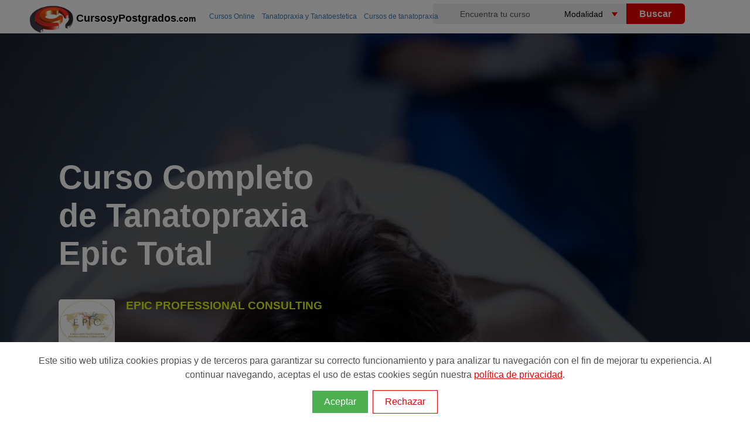

--- FILE ---
content_type: text/html; charset=utf-8
request_url: https://www.cursosypostgrados.com/programas/curso-completo-de-tanatopraxia-epic-total-21508.htm
body_size: 16131
content:
<!DOCTYPE html>
<html xmlns="http://www.w3.org/1999/xhtml" dir="ltr" xml:lang="es" lang="es">
<head><meta http-equiv="Content-Type" content="text/html; charset=UTF-8" />
<title>Curso Completo de Tanatopraxia Epic Total Online | CYP</title>
<link rel="canonical" href="https://www.cursosypostgrados.com/programas/curso-completo-de-tanatopraxia-epic-total-21508.htm" />
<meta name="robots" content="all" /><!-- Google Tag Manager -->
<script>
dataLayer = [{"courseType":"Cursos"},{"courseCategory":"SANIDAD SALUD"},{"courseSubCategory":"TANATOPRAXIA Y TANATOESTETICA"},{"courseStatus":"Desactivado"}];	
(function(w,d,s,l,i){w[l]=w[l]||[];w[l].push({'gtm.start':
new Date().getTime(),event:'gtm.js'});var f=d.getElementsByTagName(s)[0],
j=d.createElement(s),dl=l!='dataLayer'?'&l='+l:'';j.async=true;j.src=
'https://www.googletagmanager.com/gtm.js?id='+i+dl;f.parentNode.insertBefore(j,f);
})(window,document,'script','dataLayer','GTM-PG7P5W');</script>
<!-- End Google Tag Manager --><link rel="preconnect dns-prefetch" href="https://www.googletagmanager.com">
<link rel="preconnect dns-prefetch" href="https://www.google-analytics.com">
<link rel="preconnect" href="//cypes.grupoeurohispana.com"  crossorigin="anonymous">
<link rel="dns-prefetch" href="//cypes.grupoeurohispana.com" />
<meta http-equiv="X-UA-Compatible" content="IE=edge">
<meta name="DC.Title" content="Curso Completo de Tanatopraxia Epic Total Online"/>
<meta name="Description" content="El corazón de EPIC Total reside en su completo curso de tanatopraxia, diseñado para proporcionar a los estudiantes una comprensión profunda de los principios fundamentales que guían esta d..."/>
<meta name="DC.Description" content="El corazón de EPIC Total reside en su completo curso de tanatopraxia, diseñado para proporcionar a los estudiantes una comprensión profunda de los principios fundamentales que guían esta d..."/>
<meta name="viewport" content="width=device-width, initial-scale=1.0, maximum-scale=5.0">
<meta prefix="og: http://ogp.me/ns#" property="og:type" content="article">
<meta prefix="og: http://ogp.me/ns#" property="og:locale" content="es_ES">
<meta prefix="og: http://ogp.me/ns#" property="og:title" content="Curso Completo de Tanatopraxia Epic Total Online" />
<meta prefix="og: http://ogp.me/ns#" property="og:description" content="El corazón de EPIC Total reside en su completo curso de tanatopraxia, diseñado para proporcionar a los estudiantes una comprensión profunda de los principios fundamentales que guían esta d..." />
<meta prefix="og: http://ogp.me/ns#" property="og:url" content="https://www.cursosypostgrados.com/programas/curso-completo-de-tanatopraxia-epic-total-21508.htm">
<meta prefix="og: http://ogp.me/ns#" property="og:image" content="https://cypes.grupoeurohispana.com/img/bgsubcat/234/subcat234-foto4.jpg" />
<meta prefix="og: http://ogp.me/ns#" property="og:image:alt" content="Curso Completo de Tanatopraxia Epic Total Online">
<meta prefix="og: http://ogp.me/ns#" property="article:section" content="General">
<meta prefix="og: http://ogp.me/ns#" property="og:site_name" content="Cursosypostgrados">
<meta prefix="fb: http://ogp.me/ns/fb#" property="fb:app_id" content="162795577639128">
<meta name="twitter:card" content="summary_large_image"/>
<meta name="twitter:description" content="El corazón de EPIC Total reside en su completo curso de tanatopraxia, diseñado para proporcionar a los estudiantes una comprensión profunda de los principios fundamentales que guían esta d..."/>
<meta name="twitter:title" content="Curso Completo de Tanatopraxia Epic Total Online"/>
<meta name="twitter:site" content="@cursosypostgra2"/>
<meta name="twitter:domain" content="Cursosypostgrados.com"/>
<meta name="twitter:image" content="https://cypes.grupoeurohispana.com/img/bgsubcat/234/subcat234-foto4.jpg"/>
<meta name="twitter:creator" content="@cursosypostgra2"/>
<meta name="image" content="https://cypes.grupoeurohispana.com/img/bgsubcat/234/subcat234-foto4.jpg">
<meta name="google-site-verification" content="PQibBf-2O5tHob6NhRXgmwV4f9sLMDcyPwBvAyk55wo" />
<link rel="image_src" href="https://cypes.grupoeurohispana.com/images/logo-cyp-redes.png" />
<link rel="shortcut icon" href="https://cypes.grupoeurohispana.com/favicon.ico" />
<style>
*,::after,::before{box-sizing:border-box}:root{--primario:#108920;--secundary:#F1595C;--accent:#5472D2;--ternary:#F9B937;--quaternary:#00AE88;--quaternary-2:#C9EEE6;--blanco:#FFF;--gris:#c3c4c7;--grisclaro:#F7F7F7;--grisoscuro:#555;--black:#110F0F}::-ms-input-placeholder{color:var(--grisoscuro)}::placeholder{color:var(--grisoscuro)}header{height:52px}.ribbon-content p span,.tooltiptes:hover span,header,iframe{display:block}.navtop>.navt ul,.top-img:after{top:0;position:absolute}.ruta h2,body{font-weight:400}footer p a,p{font-weight:300}.btn,.feature-info h3,footer h4{text-transform:uppercase}.btn,.cursoLink,.handpie,.tooltiptes .todas{cursor:pointer}#listProfesiones li,.feature-info h3,.logo-big,a,a:active,a:focus,a:hover{text-decoration:none}body,html{height:100%;min-height:100%}body{font-family:"Open Sans",sans-serif;-webkit-print-color-adjust:exact;position:relative;display:flex;flex-direction:column;min-height:100vh;margin:5px 0}iframe{border:none;height:608px;width:100%;overflow-y:scroll}@media all and (device-width:768px) and (device-height:1024px) and (orientation:portrait){iframe{height:900px}}@media all and (device-width:768px) and (device-height:1024px) and (orientation:landscape){iframe{height:968px}}@media screen and (device-aspect-ratio:40/71){iframe{height:600px}}img{border:0}a{outline:0;color:#3c79af}a:active,a:focus,a:hover{outline:0;color:#eb0000}p{font-size:1.2em;line-height:1.3em;padding:0;color:#444}.h-contenido{width:100%;position:relative;top:0;padding:0 0 0 40px}.navt{width:400px;height:41px;float:left}.navt picture,.navt p{position:absolute;top:0}.navt p{margin-left: 80px;margin-top: 15px;}.textcyp{color:#000;font-weight: bolder;font-size: 18px}.textcyp span{font-size: 14px}.naventero,.navtop>.navt{margin:0 auto}.logo{float:left;width:25%}.inputbuscador,.navtop{width:100%;height:35px}.logo-big{display:inline;color:#777;font-weight:800;font-size:30px;line-height:40px}b,strong{font-weight:600}.navtop>.navt ul>li{position:relative;list-style:none;padding:4px 0 0 15px;color:#fff;margin-left:30px}.navtop>.navt a{display:block;padding:5px 10px;font-size:13px}.naranja,.navtop>.navt a:hover,.ruta a:hover{color:#eb0000}#top-contenedor{position:relative}.inputbuscador{border:none;border-radius:4px 0 0 4px;text-align:center;font-size:14px;background-color:#eee}.inputbuscador:focus{background:#fff}.keybuscador{display:inline-block;width:45%;float:left}.btnbuscador,.selebuscador{display:inline-block;width:25%;margin:3px 0 0 -5px;float:left}.selebuscador{position:relative;height:35px;overflow:hidden;background-color:#fff;border-radius:7px 0 0 7px}.btnbuscar,.selebuscador select{height:35px;border:none;cursor:pointer}.selebuscador:before{content:'';position:absolute;right:15px;top:15px;width:0;height:0;border-style:solid;border-width:7px 5px 0;border-color:#eb0000 transparent transparent;z-index:5;pointer-events:none}.selebuscador select{font-size:14px;padding:5px 8px;width:130%;box-shadow:none;background-color:transparent;background-image:none;appearance:none;background-color:#eee}.btnbuscador{cursor:pointer}.btnbuscar{width:100px;background:#eb0000;color:#fff;font-weight:600;font-size:16px;border-radius:0 6px 6px 0}@media screen and (max-width:992px){input,select,textarea,button{font-size: 16px}.buscador{display:none;clear:both;width:100%;height:180px;background:#000;margin:0 auto;padding:25px}.lupa,.lupa:before{display:block}.lupa:before{width:25px;height:25px;top:5px;right:8px;content:"";position:absolute;background:url(/imagenes/sprite-lupa.png) -69px -50px no-repeat}.nav-buscador{display:block!important;position:relative;z-index:100;top:-10px}.btnbuscar,.comment-form .btnbuscador,.comment-form .keybuscador{width:100%;height:50px;border-radius:6px}.inputbuscador{height:45px;background-color:#fff!important;font-size:18px}.selebuscador{width:100%;overflow:hidden;background-color:#fff;margin:0 0 5px}.btnbuscador{margin:0}}.ruta ol,.top-img{display:-webkit-box;display:-ms-flexbox}.navbar-toggle{width:40px;height:40px;float:right;background-color:transparent;margin:15px;border:0;cursor:pointer}.fondocyp{background-color:#ec2907;background-image:-ms-linear-gradient(top,#ec2907 0,#0b0b0c 100%);background-image:-moz-linear-gradient(center top,#ec2907,#0b0b0c);background-image:-webkit-gradient(linear,center top,center bottom,from(#ec2907),to(#0b0b0c))}.row{--bs-gutter-x:1.5rem;--bs-gutter-y:0;display:flex;flex-wrap:wrap;margin-top:calc(var(--bs-gutter-y) * -1);margin-right:calc(var(--bs-gutter-x) * -.5);margin-left:calc(var(--bs-gutter-x) * -.5)}.row>*{flex-shrink:0;width:100%;max-width:100%;padding-right:calc(var(--bs-gutter-x) * .5);padding-left:calc(var(--bs-gutter-x) * .5);margin-top:var(--bs-gutter-y)}.logotipoins>img,.top-img,.top-img picture,.top-img:after{width:100%;height:100%}.imgpixelar img{min-width:100%;-webkit-filter:blur(.1rem);filter:blur(.1rem)}.top-img{position:absolute;left:0;overflow:hidden;-webkit-transform:translateZ(0);transform:translateZ(0);display:flex}.top-img picture{-o-object-fit:cover;object-fit:cover;-o-object-position:center center;object-position:center center}.top-img img{height:100%}.top-img:after{content:"";left:0;background:rgba(0,0,0,.6)}.contenedor{position:relative;background-color:#fff}.contenedor-title{display:flex;justify-content:center;position:relative;width:100%;left:0}.container-fluid{width:100%;padding-right:var(--bs-gutter-x,1.75rem);padding-left:var(--bs-gutter-x,1.75rem);margin-right:auto;margin-left:auto}.no-fixed{position:absolute;width:100%}.icondetailcourse li p{font-size:14px;color:#fff;padding:0;line-height:16px;min-width:200px}.header-title{position:fixed!important;top:0;z-index:2;width:100%!important;animation:visible .3s ease-in;left:0;border-bottom: 1px solid #999;}.ruta{position:absolute;top:0;left:315px;z-index:99;display:block;color:var(--gris)}.ruta ol{display:flex;overflow-x:auto;flex-wrap:nowrap;white-space:nowrap}.ruta>ol>li,.ruta>ul>li{list-style:none;display:inline;padding:0 10px 0 0;font-size:12px}.ruta>ol>li>span{display: none}.inline,.ruta h2,.tooltip:hover span,.tooltiptes{display:inline}.ruta a{padding-left:2px}.feature-info span,.small{font-size:12px}#secciondir{padding-top:10px;padding-bottom:65px}.contenido{max-width:1425px;margin:auto;width:100%;padding:10px 90px}.contenido-slider{height:auto;margin:10px}.inner-contenedor-title{align-items:center;display:flex;position:relative;width:auto;z-index:1;margin:0 auto}.logotipoins{background:#fff;border-radius:5px;float:left;margin-right:4%;padding:.1em;width:auto;height:5rem;min-width:6rem}.smallogo{width:120px;height:70px;padding:.2em}.nameins{padding:0 10px 0 20px}.nameins p{font-size:12px}.nameins h1{font-size:40px;line-height:40px;color:#fff;font-family:Montserrat,sans-serif}@media screen and (min-width:768px){.nameins h1{font-size:56px;line-height:65px}}.nameins h3{color:#def90b}.nameinsmall{margin-right:300px}@media screen and (min-width:992px){#section-form{background-color:transparent;text-align:inherit;padding-top:.5vw;padding-bottom:5.5vw;display:flex;max-height: 700px}.formfijo{float:right}}.formfijo{max-width:30rem;padding:0;background:#fff;min-height:570px;margin:40px auto}.formfijo-info{width:100%}#registrousuario fieldset,#registrousuario p,.btn,.formfijo,.icons-euro-before,.input-group-addon,div.desc{text-align:center}.input-group-addon{background-color:#eee;color:#555;display:table-cell;font-size:14px;font-weight:400;line-height:1;padding:6px;vertical-align:middle;white-space:nowrap;width:50%;min-width:100px}.form-control{background-color:#fff;background-image:none;border:1px solid #ccc;;color:#555;display:block;line-height:1.4;padding:0 10px;transition:border-color .15s ease-in-out,box-shadow .15s ease-in-out 0;height:40px}.input-group .form-control{display:table-cell;float:left;margin-bottom:0;position:relative;z-index:2;width:99%}.input-group select{margin:0}.input-group .etiERROR{background:#eb0000;border:1px #eb0000;color:#fff}#registrousuario{background:#fff;min-width:320px;z-index:2;padding:5% 5%;font-size:16px}#registrousuario p{font-size:12px;font-weight:200}fieldset .etiERROR{border:5px solid #eb0000}#registrousuario p a{color:#e22712;cursor:pointer}#registrousuario .btn,.colbutton btn,#relatedprogramsSection .btn{width:100%;height:50px;background-color:#108920}.btn:hover{background-color:#e22712}.separator{color:#fff;border-top:1px solid #f4f4f4}#registrousuario fieldset{padding:10px;margin:0;border:0}#registrousuario textarea{max-height:100px;max-width:100%;padding:6px 12px;width:99%}#registrousuario .btn,.btn{font-size:16px;font-weight:700}.input-group{border-collapse:separate;box-sizing:border-box;display:table;margin:0 auto 5px;position:relative;width:100%}.nameinsmall h1{font-size:18px!important}.blog-widget-container{padding:20px 2px}.sp{line-height:normal}.enunciado,.icondetailcourse{display:flex;margin:0}.icondetailcourse>li{list-style:none;display:inline-table;vertical-align:top;margin:0}.icondetailcourse>li span{display:block;padding:10px 0 5px 55px;margin:0;position:relative;line-height:18px;color:var(--blanco)}.icons-before:before{content:"";position:absolute}.icons,.icons-before:before{background:url(https://cypes.grupoeurohispana.com/images/2023-ico-sprite-home-blanco.png) no-repeat;display:block}.icons-home-before:before{background-position:-3px -420px;width:32px;height:20px;top:15px;left:-22px;margin:-12px 0 0}.icons-play-before:before{background-position:-3px -378px;width:32px;height:20px;margin:-12px 0 0;display:inline-block}.icons-ciudad-before:before,.icons-duracion-before:before,.icons-euro-before:before,.icons-fecha-before:before,.icons-modalidad-before:before{width:50px;top:20px;left:-10px;margin:-12px 0 0}.icons-modalidad-before:before{background-position:-3px -12px;height:50px}.icons-ciudad-before:before{background-position:-3px -133px;height:50px}.icons-duracion-before:before{background-position:-3px -303px;height:50px}.icons-fecha-before:before{background-position:-3px -66px;height:54px}.icons-euro-before{color:#fff!important;bottom:-25px;background:#008000;height:95px;width:95px;margin:0 auto;left:0;right:0;overflow:hidden;border-radius:50px;line-height:80px;font-size:28px;font-weight:700}.btn,.btntxtblanco,.btntxtblanco:hover{color:#fff}.icons-euro-before:before{background-position:-3px -248px;height:50px}.crd,.pr-m{padding:15px 20px;margin-bottom:15px;position:relative;background:#fff}.crd h2{padding:20px 0}.btn{-webkit-box-sizing:border-box;-moz-box-sizing:border-box;box-sizing:border-box;border:none;border-radius:4px;display:inline-block;line-height:1.6;letter-spacing:1px;padding:10px 12px}.btn-top{position:fixed!important;z-index:2;display:block !important;background-color: #108920;animation:visible .3s ease-in;}.btn-top,.btn:hover{-moz-box-shadow:1px 3px 5px #999;-webkit-box-shadow:1px 3px 5px #999;box-shadow:1px 3px 5px #999;transform:scale(1.03);transition:.2s ease-in}.xlbtn{font-size:1.6em}.separator,hr{margin-top:10px}.piecyp{color:#585656;background-color:#252525;padding:40px;margin:auto;position:static!important}.temario{margin:0;padding:10px}.crd:after,.crd:before,.resumencurso:after,.resumencurso:before,.row:after,.row:before{content:" ";clear:both;display:table}.detallecurso li{font-size:1.2em;font-weight:300;line-height:1.8em;margin-left:15px}.col-md-3,.col-md-6,.col-md-9,.col-sm-12{position:relative;min-height:1px;padding-right:5px;padding-left:5px;width: 100%}@media screen and (max-width:1225px){.naventero{width:100%;margin:0 auto}}.size-1x,footer h4{font-size:16px}@media screen and (min-width:992px){.buscador{width:38%;float:right;margin-top:-34px}.selebuscador{border-radius:0;margin:0}.btnbuscador{margin:0}.pad_left{padding-left:20px}.inputlabel{float:right;margin-top:5px;padding-left:15px}}.relacionados{height:269px;width:300px;object-fit:cover}.sdivisa{position:absolute;font-size:9px;bottom:40px;left:0;font-weight:400}.cal a{color:#3871a3}.cal{background:#f2f2f2;padding:14px;margin:3px 0 10px;font-size:12px;color:#333}.item,.t-form,.testimonio{position:relative}.t-form:before{border-left:10px solid transparent;border-top:10px solid #3a130e;bottom:-10px;content:"";height:0;left:0;position:absolute;width:0}.t-form{background-image:-webkit-gradient(linear,center top,center bottom,from(#ec2907),to(#0b0b0c));display:table;margin-left:-10px;margin-right:5px;top:7px;padding:10px 10px 10px 22px;width:100%;margin-bottom:11px}.t-form h3,.t-form p{color:#fff;font-size:13px!important}.blog-list{margin:30px 0;display:inline-block}.blog-list li{line-height:35px;list-style:none;font-size:14px}@media(max-width:768px){.top-img{min-height: 300px;max-height: 400px;}.container-fluid{padding-right: 12px;padding-left: 12px;}.navt{width: 100%}.input-group{margin:0 auto 10px;padding:0}.form-control,.input-group .form-contro{height:50px}.blog-list{padding:0 15px}.item{border: 0 !important}}footer .contact-details{list-style:none;margin:0;padding:0}footer h4{color:#ddd;margin-bottom:20px}footer p{font-size:13px;color:#a0a0a0}footer p a{color:#a0a0a0}div.gallery{border:1px solid #ccc;box-shadow:0 4px 8px 0 rgba(0,0,0,.2),0 6px 20px 0 rgba(0,0,0,.19);height:inherit}div.gallery:hover{border:1px solid #777}div.gallery img{width:100%;height:70px;padding:5px}div.desc{padding:15px 2px;font-size:9px}.item blockquote,.tooltiptes .op{text-align:justify}.responsive{padding:0 10px;float:left;height:80px}.item,.star:last-child{margin-right:0}#listProfesiones{counter-reset:li;list-style:none;padding-bottom:30px}#listProfesiones ul{margin:2em 0 0 2em}#listProfesiones li{position:relative;display:block;padding:.4em .4em .4em 2em;margin:.5em 0;background:#eee;color:#444;border-radius:.3em}#listProfesiones li:hover:before{transform:rotate(360deg)}#listProfesiones li:before{content:counter(li);counter-increment:li;position:absolute;left:-1.3em;top:50%;margin-top:-1.3em;background:#87ceeb;height:2em;width:2em;line-height:2em;border:.3em solid #fff;text-align:center;font-weight:700;border-radius:2em}.clearfix:after,.row:after{content:"";display:table;clear:both}.item{border:3px solid #eee;border-radius:15px;padding:15px 20px;margin-bottom:15px;background:#fff;margin-left:0;display:table;content:" ";width:100%}.feature-img{float:left;padding-right:2%;padding-top:1%}.feature-info h3{font-size:14px;margin:2px}hr{margin-bottom:10px;border:0;border-top:1px solid #eee}.xsmall{font-size:11px}.xx-small{font-size:9px !important}.testimonio{margin:0;padding:10px 40px;border-radius:5px;font-style:italic;background-image:-webkit-gradient(linear,center top,center bottom,from(#fff),to(#eee));color:#333}.autor-testimonio{padding:0 20px}.autor-testimonio span{font-size:12px;color:#666}.fecha-abajo{width:0;height:0;border-left:15px solid transparent;border-right:15px solid transparent;border-top:15px solid #eee;margin:0 0 0 155px}.testimonio:after,.testimonio:before{content:"\201C";position:absolute;font-size:50px;line-height:1;color:#999;font-style:normal}.testimonio:before{top:0;left:10px}.testimonio:after{content:"\201D";right:10px;bottom:-.5em}.ion-android-star{background:url(/img/valoracion-cursos.png) 0 18% no-repeat;padding:5px 0 5px 25px;height:auto}.cursoLink{color:#3c79af}.shareredes{margin:30px 10px 50px;border-top:1px solid gray;border-bottom:1px solid gray;height:55px}.icon-facebook,.icon-gmail,.icon-twitter,.icon-whatsapp,.icon_home{width:32px;height:32px;top:10px;position:relative;display:inline-block}.filtro-share{background:url(https://www.cursosypostgrados.com/img/icons-share/share.png) no-repeat}.icon-facebook{background-position:0 -2px}.icon-twitter{background-position:0 -36px}.icon-whatsapp{background-position:0 -70px}.icon-gmail{background-position:0 -103px}.promo{color:#fff;margin:0 0 12px 20px;font-size:15px;padding:5px 12px;background-color:#eb0000;border-radius:50px;display:table;width: auto}.middle,.side{margin-top:10px;float:left}.promo:before{content:"\2605"}.icons-tag-before::before{background:url(https://cypes.grupoeurohispana.com/images/ico-sprite-listado-2021-home.png) no-repeat;display:block;content:"";position:absolute;background-position:-3px -120px!important;width:35px;height:20px;left:0;margin:0}.tagpromo{padding-left:20px}.indices,.indices ul>li a{width:100%;padding:0 1.2rem}.indices{background:#f2f2f2;height:auto;overflow-x:auto;}.overlay-ribbon,.slidepromo{z-index:9999;left:2%;top:0}.indices ul{display:-webkit-box;display:-ms-flexbox;display:flex;height:100%;}.indices ul>li{list-style:none;display:flex;border-radius: 20px;border: 1px solid #999;margin: 2px;}.indices ul>li:hover{background-color:#ccc}.indices ul>li a{display:flex;align-items:center;justify-content:center;height:100%;color:#333;border-bottom:3px solid transparent;white-space:nowrap;outline:0;font-size:1.1rem;line-height:2.1rem}@media only screen and (max-width:700px){.responsive{width:49.99999%;margin:6px 0}.indices{padding:0}.indices ul{padding: 0}.indices ul>li a{font-size:1rem}}.side{width:15%}.middle{width:70%}.right{text-align:right}.bar-container{width:100%;background-color:#f1f1f1;text-align:center;color:#fff;border-radius:0 10px 10px 0}.bar{height:25px}.bar-1,.bar-2,.bar-3,.bar-4,.bar-5{background-color:#f39c12}@media (max-width:400px){.middle,.side{width:100%}.right{display:none}}.star{font-size:x-large;display:inline-block;color:#ddd}.star:before{content:'\2605'}.star.on{color:orange}.star.half:after{content:'\2605';color:orange;position:absolute;margin-left:-23px;width:10px;overflow:hidden}.icons-rel-before:before{content:"";position:absolute;background:url(https://cypes.grupoeurohispana.com/images/ico-sprite-listado-2021-home.png) no-repeat;display:block}.icons-rel-home-before:before{background-position:-3px -264px;width:32px;height:20px;top:15px;left:-22px;margin:-12px 0 0}.icons-rel-play-before:before{background-position:-3px -240px;width:32px;height:20px;top:10px;margin:-12px 0 0;position:relative;display:inline-block}.icons-rel-institucion-before:before{background-position:-3px -10px;width:35px;height:20px;top:35px;left:0;margin:-12px 0 0}.icons-rel-tag-before:before{background-position:-3px -120px;width:35px;height:20px;left:0;margin:0}.icons-rel-euro-before:before{background-position:-3px -159px;width:35px;height:20px;left:0;margin:0}.icons-rel-location-before:before{vertical-align:bottom;display:inline-flex;position:relative;background-position:-3px -80px;width:35px;height:20px}.icons-rel-duracion-before:before,.icons-rel-fechas-before:before{display:inline-flex;width:40px;height:20px;position:relative;vertical-align:bottom}.tooltip span,.tooltiptes .op{border-radius:5px;display:none;z-index:100}.icons-rel-duracion-before:before{background-position:-3px -200px}.icons-rel-fechas-before:before{background-position:-3px -41px}.tooltiptes{position:relative;color:#abaaaa;cursor:help;font-size:14px;text-decoration:underline}.tooltiptes .op{background:#000;color:#fff;font-size:12px;padding:10px;max-width:220px;min-width:200px;position:absolute;left:-120px;margin:0 auto}.tooltiptes .todas{text-align:right;margin-top:8px;color:#eb0000;width:25%;left:75%;position:relative}.rojo{color:#eb0000;line-height:1.6em;padding:5px 0}.negrita{font-weight:600;color:#505050;padding:0}.respuestas{padding:15px 20px}.usuario{margin-right:.8rem}.pregunta{display:flex;flex-direction:column;position:relative}.respuesta{margin-left:3.4rem;padding-top:.2rem}.icons-preg-before:before{content:"";position:absolute;background:url(https://cypes.grupoeurohispana.com/images/sprite-usuario-verificado-rojo.png) no-repeat;display:block}.icons-preg-user-before:before{background-position:1px -1px;width:40px;height:33px;margin:3px 0 0;vertical-align:bottom;display:inline-flex;position:relative}.Tnombrecurso{margin:10px 0;font-weight:700!important;font-size:18px!important}.animacion1:after,.animacion1:before,.animacion:after,.animacion:before{content:"";bottom:-4em;width:0;height:0;border-top:4em solid #15847a}.animacion2:after,.animacion2:before{content:"";bottom:-4em;width:0;height:0;border-top:4em solid #2059a2}.overlay-ribbon{position:absolute;width:19em;height:16em;padding:5px 0;box-shadow:-5px 21px 28px -4px rgba(0,0,0,.43);border-radius:9px}.slidepromo{position:absolute;animation:1s ease-in-out forwards slidein}.animacion{background:#20a296;background-image:radial-gradient(circle farthest-side at center top,#cbf3f0 0,#15847a 100%)}.animacion1{animation:14s 1s infinite fadeinphoto;background:#20a296;background-image:radial-gradient(circle farthest-side at center top,#cbf3f0 0,#15847a 100%)}.animacion2{animation:14s 7s infinite fadeinphoto;background:#2065a2;background-image:radial-gradient(circle farthest-side at center top,#cbeaf3 0,#2059a2 100%)}@keyframes fadeinphoto{0%,100%{opacity:0}50%{opacity:1}}@-moz-keyframes fadeinphoto{0%,A100%{opacity:0}50%{opacity:1}}@-webkit-keyframes fadeinphoto{0%,100%{opacity:0}50%{opacity:1}}@-o-keyframes fadeinphoto{0%,100%{opacity:0}50%{opacity:1}}.ribbon-content{z-index:99999;position:relative;margin:0 5px}.ribbon-content>.img-container{background-color:#fff;text-align:center;border-radius:5px 5px 0 0}.ribbon-content h3{margin:0;padding:5px 0;line-height:12px;color:#333;text-align:center}.ribbon-content>p{font-size:1em}.ribbon-content>p,.ribbon-content>p span{margin:10px 0;padding:0;font-weight:300;text-align:center}.close-x{position:absolute;top:5px;right:5px;z-index:99}.animacion .close-x a:link,.animacion .close-x a:visited,.animacion1 .close-x a:link,.animacion1 .close-x a:visited{background:#15847a;color:#fff;padding:0 4px;font-weight:400;text-decoration:none}.animacion2 .close-x a:link,.animacion2 .close-x a:visited{background:#2059a2;color:#fff;padding:0 4px;font-weight:400;text-decoration:none}.close-x a:hover{background:#ff9f1c}@-webkit-keyframes slidein{from{transform:translate(0,-400px)}to{transform:translate(0,10px)}}@-o-keyframes slidein{from{transform:translate(0,-400px)}to{transform:translate(0,10px)}}@-moz-keyframes slidein{from{transform:translate(0,-400px)}to{transform:translate(0,10px)}}@keyframes slidein{from{transform:translate(0,-400px)}to{transform:translate(0,10px)}}@-webkit-keyframes slideout{from{transform:translate(0,10px)}to{transform:translate(0,-750px)}}@-o-keyframes slideout{from{transform:translate(0,10px)}to{transform:translate(0,-750px)}}@-moz-keyframes slideout{from{transform:translate(0,10px)}to{transform:translate(0,-750px)}}@keyframes slideout{from{transform:translate(0,10px)}to{transform:translate(0,-750px)}}@media screen and (max-width:992px){#secciondir,.h-contenido{background-color:#fff;padding:0}.icons-play-before:before{top:0}.navbar-toggle,.naventero{margin:0 auto}#secciondir,.formfijo{padding-top:0}.crd,.pr-m{text-align:left}.logo,.txtinform{display:none}.bscdr,.btntxtblanco,.naventero{width:100%}.ruta{position:relative;left:-20px}.titulo{margin-top:60px;position:fixed;top:5px;z-index:10;font-size:26px;color:#eb0000}#secciondir{padding-bottom:0}.contenido{padding:0}.contenedor-title{display:block}.btn-top{bottom:0;height:60px;left: 0}.icondetailcourse{display:grid}.colbutton{margin:0;padding:0}.inner-contenedor-title{width:auto;padding:10px 2px 2px}.overlay-ribbon{top:250px}.ribbon-content>.img-container img{width:100%;max-width:60px!important;height:auto!important;max-height:50px}}@media screen and (max-width:500px){.overlay-ribbon{position:absolute;width:12em;height:16em;right:0}.ribbon-content>p{font-size:.9em}}.tooltip{display:inline;position:relative}.tooltip span{background:rgba(231,81,19,.9);color:#fff;font-size:12px;padding:10px;max-width:135px;min-width:135px;position:absolute;top:15px;left:-85%;text-align:center}.icon-home{background:url(/images/ico_home.gif) 0 18% no-repeat;padding:11px 0 7px 25px;margin-left:5px}.vermas{text-align:right;color:#db0000!important;font-weight:600;z-index:1;position:relative;cursor:pointer;display:block;background-color:#f2f2f2;padding:10px}.ocultartexto{max-height:800px;overflow:hidden;position:relative}.minimiza-texto{position:relative;background:-moz-linear-gradient(top,rgba(255,255,255,0) 0%,#f2f2f2 100%);background:-webkit-linear-gradient(top,rgba(255,255,255,0) 0%,#f2f2f2 100%);background:linear-gradient(to bottom,rgba(255,255,255,0) 0%,#f2f2f2 100%);filter:progid:DXImageTransform.Microsoft.gradient(startColorstr='#00ffffff',endColorstr='#f2f2f2',GradientType=0);height:43px;margin-top:-43px}.opinion-curso{border:3px solid #eee;border-radius:10px;margin:20px 0}.verMasOpiniones{margin-bottom:40px}.cabecerastars{text-align:left}.cabecerastars p{color:#fff}#frmopiniones{border:1px solid #eee;border-radius:10px;padding:40px;width:100%}@media (min-width:768px){.contenido{max-width:860px}}@media (min-width:992px){.contenido{max-width:960px}.btn-top{top:1px;right:0px;padding: 20px}}@media (min-width:1200px){.contenido{max-width:1140px}}@media (min-width:1400px){.contenido{max-width:1320px}}@media (min-width:2000px){.contenido{max-width:1920px}}@media (min-width:992px){#top-contenedor{height:auto}}@media (min-width:576px){.col-sm-12{flex:0 0 auto;width:100%}}@media (min-width:768px){.col-md-12{flex:0 0 auto;width:100%}}.col-md-2{width:16.66666667%}.col-md-3{width:25%;float:left}.col-md-4{width:33.33333333%;float:left}.col-md-6{width:50%;float:left}.col-md-9{width:75%;float:left}.col-md-10{width:83.33333333%}.bg-img-cabecera{background-repeat:no-repeat;background-size:cover;min-height:400px}@media screen and (min-width:576px){.bg-img-cabecera{min-height:85vh}}@media (min-width:992px){.col-lg-6{flex:0 0 auto;width:50%}}.px-3{padding-right:1rem!important;padding-left:1rem!important}@media (min-width:576px){.px-sm-5{padding-right:4rem!important;padding-left:4rem!important}}.img-cover{background-repeat:no-repeat;background-size:cover}.title-curso{display:flex;justify-content:center;flex-direction:column;max-height: 700px;}.input-form-mitad{width:50%;float:left}#registrousuario .cypverif,.hidden{display:none}.navtabs{position:fixed;z-index:9;top:131px;width:100%}@media screen and (min-width:992px){#formresponsive{display:none}#formresponsive{background-color:var(--griscla)}}#FMPREFIJO{border:1px solid #ccc;left:0rem;line-height:2.4rem;position:absolute;background:#eee;width:3.5rem;padding-left:.6rem}#sFMTELEFONO1{padding-left:4.5rem;position:static}@media (max-width:992px){#FMPREFIJO{line-height:3rem;font-size: 12px}.col-md-4{width: 100%}}.marquee-container {overflow: hidden;white-space: nowrap;width: 100%;background-color: #f8f8f8;padding: 10px 0px 40px 0px;box-sizing: border-box;background-color: green}.marquee-text {display: inline-block;animation: marquee 45s linear infinite;color: white}.marquee-item {margin-right: 30px;display: inline-block;}@keyframes marquee { from {transform: translateX(10%);} to {transform: translateX(-100%);}}.text-centro {text-align: center!important;}marquee{color:var(--blanco);padding: 2px;font-size: 1.0em}@media screen and (min-width:576px){marquee{width: 60%;}}.fichabtn{display: none}.clpp input[type="checkbox"]{transform: scale(1.3);margin-right: 5px;}.vertical-menu {max-width: 690px;min-width: 200px;max-height: 450px;overflow-y: auto;}.btn-pdf {margin-top: 15px;background-color: #108920}

.tematicas-relacionadas-ficha {
    margin-top: 40px;
    padding: 20px;
    background: #f9f9f9;
    border-radius: 8px;
}
.tematicas-relacionadas-ficha .hub-cards {
    display: grid;
    grid-template-columns: repeat(auto-fill, minmax(200px, 1fr));
    gap: 20px;
}
.tematicas-relacionadas-ficha .hub-cards li {
    background: #ffffff;
    border: 1px solid #eaeaea;
    padding: 22px 15px;
    border-radius: 14px;
    text-align: center;
    transition: all 0.25s ease;
    list-style: none;
    min-height: 170px;
    display: flex;
    align-items: center;
    justify-content: center;
}

.tematicas-relacionadas-ficha .hub-cards li:hover {
    transform: translateY(-6px);
    box-shadow: 0 10px 30px rgba(0,0,0,0.12);
    border-color: #eb0000;
}

.tematicas-relacionadas-ficha .hub-cards span {
    display: block;
    font-size: 13px;
    font-weight: 400;
    color: #111;
    line-height: 1.3;
}

.tematicas-relacionadas-ficha .hub-cards span strong {
    display: block;
    font-size: 13px;
    font-weight: 800;
    margin-top: 4px;
}
.tematicas-relacionadas-ficha .title-bloque {
    font-size: 26px;
    font-weight: 800;
    margin-bottom: 25px;
    border-left: 5px solid #eb0000;
    padding-left: 15px;
}

</style></head>
<body>
<!-- Google Tag Manager (noscript) -->
<noscript><iframe src="https://www.googletagmanager.com/ns.html?id=GTM-PG7P5W"
height="0" width="0" style="display:none;visibility:hidden"></iframe></noscript>
<!-- End Google Tag Manager (noscript) -->
<header><div class="h-contenido"><div class="navtop"><div class="navt"><a href="https://www.cursosypostgrados.com/" class="navbar_cyp float-left dn-smd"><picture><source type="image/webp" srcset="https://www.cursosypostgrados.com/imagenes/logo-cyp-redes.webp" alt="Cursos y Postgrados"><img class="logo-big" src="https://www.cursosypostgrados.com/imagenes/logo-cyp-redes.png" alt="Cursos y Postgrados" width="75" height="56" alt="Profesiones en cursosypostgrados.com"></picture><p class="textcyp">CursosyPostgrados<span>.com</span></p></a></div></div><div class="naventero small"><div class="logo"><a title="Cursosypostgrados.com" href="https://www.cursosypostgrados.com"><picture><source type="image/webp" srcset="https://www.cursosypostgrados.com/imagenes/logo-cyp-redes.webp" alt="Cursos y Postgrados"></picture></a></div><button class="lupa navbar-toggle" aria-label="Buscar" type="button"></button><nav class="buscador"><form id="frmbuscador" name="frmbuscador" class="comment-form" action="/buscador/index.php" method="GET"><div class="keybuscador"><input id="txtbuscar" autocomplete="off" name="tquery" type="text" placeholder="Encuentra tu curso" value="" class="inputbuscador" type="search" minlength="3" required></div><div class="selebuscador"> <select aria-label="Elija una modalidad" name="selmod"><option value="0">Modalidad</option><option value="1">A Distancia</option><option value="3">Online</option><option value="4">Presencial</option></select></div><div class="btnbuscador"><button type="submit" class="btnbuscar"> Buscar</button></div> <div id="ajaxbuscador" class="vertical-menu mx-auto"></div></form></nav></div></div></header>
<!--ruta--><div class="ruta"><ol itemscope="itemscope" itemtype="http://schema.org/BreadcrumbList"><li class="icons-before icons-play-before"><a title="Cursos Online" href="/cursos/online/">Cursos Online</a></li> <li itemprop="itemListElement" itemscope="itemscope" itemtype="http://schema.org/ListItem"><a itemtype="http://schema.org/Thing" itemprop="item" href="/cursos/tanatopraxia-y-tanatoestetica-subcat234.html" title="Cursos de Tanatopraxia y Tanatoestetica"><span itemprop="name">Tanatopraxia y Tanatoestetica</span></a><meta itemprop="position" content="1" /></li> <li itemprop="itemListElement" itemscope="itemscope" itemtype="http://schema.org/ListItem">
	                            <a itemtype="http://schema.org/Thing" itemprop="item" href="/ad-tanatopraxia/" title="Cursos de tanatopraxia">
	                                <span itemprop="name">Cursos de tanatopraxia</span>
	                            </a>
	                            <meta itemprop="position" content="3">
	                          </li>  <li><span>Curso Completo Tanatopraxia Epic Total</span></li></ol></div><!--/ruta-->
<section id="top-contenedor"><div id="topimg" class="top-img">
<link rel="preload" as="image"
      href="/cache-imgx/5683af80716f100c9a9bcd2c0dce92b36d2a525b.webp"
      imagesrcset="/cache-imgx/5683af80716f100c9a9bcd2c0dce92b36d2a525b.webp 400w, /cache-imgx/e087eb431a937b89098f7ed31acd524a92a676d6.webp 700w, /cache-imgx/727a788284ce53d313b7d250eefce918e220f43a.webp 960w"
      imagesizes="(min-width:1200px) 960px, (min-width:992px) 860px, (min-width:768px) 700px, 100vw"
      media="(max-width: 767px)"
      type="image/webp"
      fetchpriority="high">
<link rel="preload" as="image"
      href="/cache-imgx/727a788284ce53d313b7d250eefce918e220f43a.webp"
      imagesrcset="/cache-imgx/5683af80716f100c9a9bcd2c0dce92b36d2a525b.webp 400w, /cache-imgx/e087eb431a937b89098f7ed31acd524a92a676d6.webp 700w, /cache-imgx/727a788284ce53d313b7d250eefce918e220f43a.webp 960w"
      imagesizes="(min-width:1200px) 960px, (min-width:992px) 860px, (min-width:768px) 700px, 100vw"
      media="(min-width: 768px)"
      type="image/webp"
      fetchpriority="high"> <picture>
  <source type="image/webp"
          srcset="/cache-imgx/5683af80716f100c9a9bcd2c0dce92b36d2a525b.webp 400w, /cache-imgx/e087eb431a937b89098f7ed31acd524a92a676d6.webp 700w, /cache-imgx/727a788284ce53d313b7d250eefce918e220f43a.webp 960w"
          sizes="(min-width:1200px) 960px, (min-width:992px) 860px, (min-width:768px) 700px, 100vw">
  <img
    src="https://cypes.grupoeurohispana.com/img/bgsubcat/234/subcat234-foto1-20240223054423.jpg"
    srcset="https://cypes.grupoeurohispana.com/img/bgsubcat/234/subcat234-foto1-20240223054423.jpg 400w, https://cypes.grupoeurohispana.com/img/bgsubcat/234/subcat234-foto1-20240223054423.jpg 700w, https://cypes.grupoeurohispana.com/img/bgsubcat/234/subcat234-foto1-20240223054423.jpg 1200w"
    sizes="(min-width:1200px) 960px, (min-width:992px) 860px, (min-width:768px) 700px, 100vw"
    alt="CURSO COMPLETO DE TANATOPRAXIA - EPIC TOTAL"
    width="960" height="540"
    loading="eager"
    decoding="async"
    fetchpriority="high"
    style="width:100%;height:auto;object-fit:cover">
</picture></div>
	<div class="container-fluid">
		<div class="row bg-img-cabecera">
			<div class="col-sm-12 col-md-12 col-lg-6 px-sm-5 title-curso img-cover"><div class="nameins"><h1>Curso Completo de Tanatopraxia Epic Total</h1><img class="logotipoins" src="https://cypes.grupoeurohispana.com/img/bgescuelas/3347/3347-2422113227-logotipo.jpg" width="150" height="80" alt="Curso Completo de Tanatopraxia Epic Total" title="Programas de EPIC PROFESSIONAL CONSULTING"> <h3>EPIC PROFESSIONAL CONSULTING</h3>  </div></div>
			<div class="col-sm-12 col-md-12 col-lg-6 px-4" id="section-form"><!--baja--><div class="formfijo" id="formulario"><div class="formfijo-info" id="divFormCur"><noscript><p>¡JavaScript está desactivado en tu navegador!<br>Si desea información gratuita sin compromiso pongase en contacto con nosotros al 911820550 o por correo electrónico: contacto@cursosypostgrados.com.</p></noscript></div></div><!--/baja--></div>
		</div>
	</div>
</section>
<div class="contenedor-title fondocyp">
	<div  class="contenido">
		<div class=" inner-contenedor-title col-md-9 col-sm-12"><ul class="icondetailcourse"><li class='col-md-4 col-sm-12'><span class='icons-before icons-ciudad-before'>Lugar/Modalidad:<p>Online</p></span></li> <li class="col-md-4 col-sm-12"><span class="icons-before icons-duracion-before">Duración:<p>1.150 Horas</p></span></li> <li class="col-md-4 col-sm-12"><span class="icons-before icons-fecha-before">Fechas:<p>Modalidad Abierta</p></span> </li> </ul></div>
	</div>
</div>
<div class="marquee-container">
    <div class="marquee-text"></div>
</div>
<div class="contenedor"><section id="secciondir">
<div class="contenido">
<div class="resumencurso">

<hr class="separator">
<nav class="top-indices"><div class="indices"><ul><li><a class="ancla" href="#descripcion">Descripción</a></li><li><a class="ancla" href="#requisitos">Requisitos</a></li><li><a class="ancla" href="#especializaciones">Metodología</a></li></ul></div></nav>
<div  class="crd detallecurso"><h2 id="descripcion">Descripción</h2><div class="descripcion ocultartexto"><p>En el mundo de la tanatopraxia y el embalsamamiento, la excelencia es crucial para honrar el último viaje de aquellos que han dejado este mundo. En este contexto, el curso EPIC Total emerge como un faro de conocimiento, ofreciendo una formación integral que abarca tanto los fundamentos teóricos como las habilidades prácticas esenciales.</p><p>El corazón de EPIC Total reside en su completo curso de tanatopraxia, diseñado para proporcionar a los estudiantes una comprensión profunda de los principios fundamentales que guían esta disciplina. A través de una plataforma online intuitiva, los participantes tienen acceso a un extenso material que abarca desde la historia de la tanatopraxia hasta las técnicas más avanzadas utilizadas en la actualidad.</p><p>Dos veces a la semana, el aprendizaje se fusiona con la interactividad en clases online, donde expertos en tanatopraxia comparten sus conocimientos y responden a las preguntas de los estudiantes. Esta conexión en línea brinda a los participantes la oportunidad de consolidar su comprensión teórica y prepararse para los desafíos prácticos que encontrarán en el campo.</p><p>En el corazón de la experiencia práctica se encuentra el curso de tanatoestética y reconstrucción, llevado a cabo en la pintoresca ciudad de Sevilla. Aquí, los estudiantes tienen la oportunidad de aplicar sus conocimientos teóricos en un entorno real, aprendiendo las sutilezas de la presentación estética post mortem y las técnicas de reconstrucción que devuelven la dignidad a aquellos que han partido.</p><p>Pero EPIC Total va más allá de las fronteras geográficas. A nivel europeo, el curso se expande con un módulo dedicado al embalsamamiento en diversas ciudades del continente. Este enfoque internacional permite a los participantes adquirir una perspectiva global de las prácticas y normativas en el campo, preparándolos para enfrentar los desafíos diversificados que pueden surgir en su futura carrera.</p><p>Con una duración total de 1.150 horas, EPIC Total se destaca como un compromiso serio con la excelencia en la formación de tanatopractores y embalsamadores. Cada hora invertida se traduce en una comprensión más profunda, habilidades más afiladas y una preparación completa para afrontar las complejidades del campo funerario.</p><p>El enfoque holístico de EPIC Total no solo busca proporcionar conocimientos técnicos, sino también fomentar un profundo respeto por la dignidad del difunto y la sensibilidad hacia las necesidades de los seres queridos que enfrentan la pérdida. En este curso, la empatía y la profesionalidad van de la mano, formando profesionales preparados no solo para preservar los cuerpos, sino también para brindar consuelo y apoyo a quienes atraviesan momentos difíciles.</p><p>En resumen, EPIC Total representa la cúspide de la formación en tanatopraxia y embalsamamiento. Desde la teoría hasta la práctica, desde la localidad hasta el ámbito internacional, este curso ofrece una experiencia educativa integral.</p><p>En EPIC, nos destacamos como líderes en el ámbito internacional de la formación en tanatopraxia, comprometidos en proporcionar conocimientos de vanguardia y experiencias prácticas inigualables. Nuestra oferta formativa abarca tanto cursos teóricos en línea (e-learning) como programas prácticos realizados en distintas localidades de Europa.</p><p><B>Cursos Teóricos Online:</B> Descubre los fundamentos y las últimas tendencias en tanatopraxia a través de nuestros cursos teóricos en línea. Diseñados para adaptarse a tu agenda, estos cursos proporcionan un sólido fundamento teórico, permitiéndote avanzar en tu carrera desde cualquier lugar del mundo.</p><p><B>Cursos Prácticos en Europa:</B> Sumérgete en la tanatopraxia de manera práctica con nuestros cursos presenciales en diversas ubicaciones europeas. Guiados por expertos en el campo, estos programas te brindarán la oportunidad de perfeccionar tus habilidades mediante experiencias prácticas invaluables.</p><p><b>El curso cubre:</b> Prácticas de embalsamiento + tanatoestética 5 días, práctico de tanatoestética y reconstrucción 5 días, alojamiento en las dos ciudades de las prácticas, transporte en las dos ciudades, salidas turísticas, clases de apoyo.</p><p><b>El curso no cubre:</b> Vuelos, dietas.</p></div><div class="minimiza-texto mostrar-minimiza-descripcion"></div><span class="vermas vermasdescripcion" data-campo="descripcion" data-mas-descripcion="+ ver más" data-menos-descripcion="- ver menos">+ ver más</span>    <h2 id="especializaciones">✍ Metodología</h2><p><p><B>Plataforma de Aprendizaje Avanzada</B></p><p>Nuestra plataforma en línea está diseñada para facilitar el estudio con material de alta calidad y clases de apoyo semanales.</p><p><B>Nuestras Prácticas</B></p><p>Nuestras prácticas te brindan experiencia real y de confianza para enfrentar desafíos en el campo de la tanatopraxia y funerario.</p><p><B>Vive la Experiencia</B></p><p>Explora ciudades europeas mientras adquieres experiencia práctica en tanatopraxia, fortaleciendo tus habilidades profesionales y enriqueciendo tu perspectiva personal.</p></p> <h2 id="requisitos">✔ Requisitos</h2><p><B>Dirigido a Todos los Niveles:</B> Ya seas un estudiante que da sus primeros pasos en este apasionante campo o un profesional experimentado, nuestros cursos están diseñados para adaptarse a todos los niveles. En EPIC, nos esforzamos por impulsar tu crecimiento profesional y ofrecer oportunidades de aprendizaje personalizadas.</p><p><B>Formación In Company para Empresas:</B> Además, EPIC ofrece programas de formación personalizados para empresas en sus propias instalaciones. Trabajamos en estrecha colaboración con organizaciones para satisfacer necesidades específicas, elevar las competencias del equipo y fortalecer la excelencia en el ámbito funerario.</p><p>En EPIC, estamos comprometidos con la formación de calidad que impulsa el futuro de la tanatopraxia a nivel global.</p>  </div>
<div class="contenido"><div class="blog-list tab" id="frmopiniones">¿Has realizado el curso? <span class="cursoLink filtro-opinion" data-o="21508">Comparte tu opinión</span></div></div>

<!--redes--><div class="shareredes small">
<span class="comptext">Compartir en:</span><a class="cursoLink filtro-share icon-facebook lazyload" data-filtro="https://www.facebook.com/sharer.php?u=https://www.cursosypostgrados.com/programas/curso-completo-de-tanatopraxia-epic-total-21508.htm&amp;t=Curso Completo de Tanatopraxia Epic Total" title="Compartir en Facebook" target="_blank"></a><a class="cursoLink filtro-share icon-twitter lazyload" data-filtro="https://twitter.com/intent/tweet?text=Curso Completo de Tanatopraxia Epic Total&url=https://www.cursosypostgrados.com/programas/curso-completo-de-tanatopraxia-epic-total-21508.htm&related=cursosypostgra2&via=cursosypostgra2" title="Compartir en Twitter" target="_blank"></a><a class="cursoLink filtro-share icon-whatsapp lazyload" data-filtro="whatsapp://send?text=Curso Completo de Tanatopraxia Epic Total%20con%20https://www.cursosypostgrados.com/programas/curso-completo-de-tanatopraxia-epic-total-21508.htm" title="Compartir en WhatsApp" target="_blank"></a><a class="cursoLink filtro-share icon-gmail" data-filtro="mailto:?body=He%20le%C3%ADdo%20esta%20entrada%20y%20quiero%20compartirlo%20contigo.%20Aqu%C3%AD%20tienes%20el%20enlace%3A%20https://www.cursosypostgrados.com/programas/curso-completo-de-tanatopraxia-epic-total-21508.htm&subject=Un%20post%20que%20merece%20la%20pena%20compartir%3A%20Curso Completo de Tanatopraxia Epic Total" title="Compartir en Email" target="_blank"></a>
</div><!--/redes-->
</div><!-- fin resumencurso -->
</div>
</section>
<div class="colbutton" ><a href="#formulario" class="btn btntxtblanco fichabtn">SOLICITA INFORMACIÓN</a></div>
<section class="tematicas-relacionadas-ficha">
                            <div class="contenido"><h2 class="title-bloque">Ranking Especializados</h2>
                            <ul class="hub-cards"><li>  <a href="/ad-auxiliar-de-enfermeria/" title="Mejores cursos de auxiliar de enfermeria">    <img src="/home/icons/50.png" 
                           width="56" height="56" 
                           alt="auxiliar de enfermeria" 
                           onerror="this.onerror=function(){this.src='/home/icons/default.png'}; this.src='/home/icons/cat_50.png';" 
                           loading="lazy">    <span>Mejores Programas de <strong>AUXILIAR DE ENFERMERIA</strong></span>  </a></li><li>  <a href="/ad-nutricion/" title="Mejores cursos de nutrición">    <img src="/home/icons/111.png" 
                           width="56" height="56" 
                           alt="nutrición" 
                           onerror="this.onerror=function(){this.src='/home/icons/default.png'}; this.src='/home/icons/cat_50.png';" 
                           loading="lazy">    <span>Mejores Programas de <strong>NUTRICIÓN</strong></span>  </a></li><li>  <a href="/ad-higiene-dental/" title="Mejores cursos de higiene dental">    <img src="/home/icons/56.png" 
                           width="56" height="56" 
                           alt="higiene dental" 
                           onerror="this.onerror=function(){this.src='/home/icons/default.png'}; this.src='/home/icons/cat_50.png';" 
                           loading="lazy">    <span>Mejores Programas de <strong>HIGIENE DENTAL</strong></span>  </a></li><li>  <a href="/ad-medicina-estetica/" title="Mejores cursos de Medicina Estética">    <img src="/home/icons/91.png" 
                           width="56" height="56" 
                           alt="Medicina Estética" 
                           onerror="this.onerror=function(){this.src='/home/icons/default.png'}; this.src='/home/icons/cat_50.png';" 
                           loading="lazy">    <span>Mejores Programas de <strong>MEDICINA ESTÉTICA</strong></span>  </a></li><li>  <a href="/ad-laboratorio-clinico-y-biomedico/" title="Mejores cursos de laboratorio clinico y biomedico">    <img src="/home/icons/254.png" 
                           width="56" height="56" 
                           alt="laboratorio clinico y biomedico" 
                           onerror="this.onerror=function(){this.src='/home/icons/default.png'}; this.src='/home/icons/cat_50.png';" 
                           loading="lazy">    <span>Mejores Programas de <strong>LABORATORIO CLINICO Y BIOMEDICO</strong></span>  </a></li></ul>
							</div></section>
<section class="tematicas-relacionadas-ficha"><div class="contenido"><h3 class="title-bloque">También te pueden interesar estos Programas Destacados</h3><hr><div class="item row"><div class="col-md-12"><div class="feature-img"><img class="hmovil lazyload" data-src="https://cypes.grupoeurohispana.com/img/bgescuelas/2735/2735-23330154524-foto1.jpg" alt="Curso relacionado de EDIFORM" width="100" height="45"></div><div class="feature-info"><a class="cursoLink" href="https://www.cursosypostgrados.com/programas/curso-de-tanatoestetica-y-agente-funerario-9804.htm" title="Curso de Tanatoestética y Agente Funerario"><h3>Curso de Tanatoestética y Agente Funerario</h3></a><br><i class="icons-rel-before icons-rel-location-before"></i><span class="small">Sevilla</span><i class="icons-rel-before icons-rel-duracion-before"></i><span class="small tooltiptes">360 horas 160 de práctic...<span class="op">360 horas 160 de prácticas</span></span><i class="icons-rel-before icons-rel-fechas-before"></i><span class="small">Matrícula abierta</span></div><hr><p><p>El curso de Tanatoestética y Agente Funerario de EDIFORM brinda una formación completa y especializada para adquirir las destrezas requeridas en el ejercicio de la profesión, incluyendo la atención a los familiares y la preparación de los fallecidos.</p><p>Te preparamos para superar las pruebas libres y acceder al Título Oficial de Formación Profesional...</p><hr></div><div class="col-md-12"><p class="xsmall">EDIFORM</p></div></div><div class="item row"><div class="col-md-12"><div class="feature-img"><img class="hmovil lazyload" data-src="https://cypes.grupoeurohispana.com/img/bgescuelas/IMASD/imasd-191216135919-foto1.jpg" alt="Curso relacionado de IMASD" width="100" height="45"></div><div class="feature-info"><a class="cursoLink" href="https://www.cursosypostgrados.com/programas/tanatoestetica-y-tanatopraxia-con-practicas-en-tanatorio-12842.htm" title="Curso de Tanatoestética y Tanatopraxia"><h3>Curso de Tanatoestética y Tanatopraxia</h3></a><br><i class="icons-rel-before icons-rel-location-before"></i><span class="small">Vigo</span><i class="icons-rel-before icons-rel-fechas-before"></i><span class="small">Modalidad abierta</span></div><hr><p><p>Ajustado al Certificado de Profesionalidad SANP0108 Tanatopraxia.</p><p>Este pack formativo se ajusta al itinerario formativo del Certificado de Profesionalidad SANP0108 Tanatopraxia certificando el haber superado las distintas Unidades de Competencia en él incluidas, y va dirigido a la acreditación de las Competencias profesionales adquiridas a través de la experiencia laboral y de la formacio&#769n no formal que permita al alumnado adquirir las competencias profesionales necesarias para realizar extracciones de tejidos, prótesis, marcapasos y otros dispositivos contaminantes del cadáver, asi&#769 como manejar las técnicas y habilidades relacionales para prestar el servicio de tanatopraxia...</p><hr></div><div class="col-md-12"><p class="xsmall">IMASD</p></div></div><div class="item row"><div class="col-md-12"><div class="feature-img"><img class="hmovil lazyload" data-src="https://cypes.grupoeurohispana.com/img/bgescuelas/378/378-191213214241-foto1.jpg" alt="Curso relacionado de DOP DISTRIBUCIÓN DE OPOSICIONES PUBLICAS" width="100" height="45"></div><div class="feature-info"><a class="cursoLink" href="https://www.cursosypostgrados.com/programas/curso-de-tanatoestetica-agente-funerario-tanatopraxia-26787.htm" title="Curso de Tanatoestetica - Agente Funerario - Tanatopraxia"><h3>Curso de Tanatoestetica - Agente Funerario - Tanatopraxia</h3></a><br><i class="icons-rel-before icons-rel-location-before"></i><span class="small">Madrid</span><i class="icons-rel-before icons-rel-duracion-before"></i><span class="small tooltiptes">360 horas 160 horas de pr...<span class="op">360 horas 160 horas de práctica</span></span><i class="icons-rel-before icons-rel-fechas-before"></i><span class="small">Matrícula abierta</span></div><hr><p><p>Si estás interesado en abrirte paso en el tradicional sector funerario este curso de Tanatoestética, agente funerario y tanatopraxia te ayudará a ponerte al día en los cambios que se han introducido en los últimos años. </p><p>Échale un vistazo a las tres áreas que componen este curso:</p><p>Tanatopraxia</p><p>Es la disciplina que engloba el conjunto de técnicas dedicadas a la higiene, conservación, embalsamiento, restauración, reconstrucción y mejora estética del cadáver...</p><p><i class="icons-tag-before"></i><span class="tagpromo xsmall"> REQUIERE NACIONALIDAD ESPAñOLA O DE LA UE </span></p><hr></div><div class="col-md-12"><p class="xsmall">DOP DISTRIBUCIÓN DE OPOSICIONES PUBLICAS</p></div></div><div class="item row"><div class="col-md-12"><div class="feature-img"></div><div class="feature-info"><a class="cursoLink" href="https://www.cursosypostgrados.com/programas/tecnico-en-tanatoestetica-y-tanatopraxia-34273.htm" title="Técnico en Tanatoestética y Tanatopraxia"><h3>Técnico en Tanatoestética y Tanatopraxia</h3></a><br><i class="icons-rel-before icons-rel-location-before"></i><span class="small">Madrid</span><i class="icons-rel-before icons-rel-duracion-before"></i><span class="small">160 HORAS</span><i class="icons-rel-before icons-rel-fechas-before"></i><span class="small">Matrícula abierta</span></div><hr><p><p>En ESSAE Formación puedes realizar el curso de Tanatoestética y Tanatopraxia, dos perfiles esenciales dentro del sector funerario, una rama profesional con una alta demanda de trabajadores cualificados.</p><p>Esta titulación te dará los conocimientos necesarios para saber cómo preparar un cuerpo, dejando un aspecto natural que permita que sus familiares y amigos lo vean durante su estancia en el tanatorio...</p><hr></div><div class="col-md-12"><p class="xsmall"></p></div></div><div class="item row"><div class="col-md-12"><div class="feature-img"><picture><source type="image/webp" srcset="https://cypes.grupoeurohispana.com/img/bgescuelas/417/top_buscados_logo.webp"><img class="hmovil lazyload" data-src="https://cypes.grupoeurohispana.com/img/bgescuelas/417/417-2365100853-foto1.jpg" alt="Top más buscados" width="100" height="45"></picture></div><div class="feature-info"><a class="cursoLink" href="https://www.cursosypostgrados.com/programas/curso-de-tecnico-superior-en-tanatopraxia-y-tanatoestetica-15834.htm" title="Técnico Superior en Tanatopraxia y Tanatoestetica"><h3>Técnico Superior en Tanatopraxia y Tanatoestetica</h3></a><br><i class="icons-rel-before icons-rel-location-before"></i><span class="small">A Distancia</span><i class="icons-rel-before icons-rel-duracion-before"></i><span class="small">360 Horas</span><i class="icons-rel-before icons-rel-fechas-before"></i><span class="small">Matrícula abierta</span></div><hr><p><p>Obtén el título de técnico superior en Tanatopraxia y Tanatoestética con este curso en menos tiempo del que imaginas.</p><p>El Sector de la tanatopraxia ha sido uno de los que más ha crecido en los últimos años en nuestro país como consecuencia de que el índice de envejecimiento es cada vez mayor. Debido a esto, cursosypostgrados...</p><hr></div><div class="col-md-12"><p class="xsmall">TOP Buscados</p></div></div><div class="item row"><div class="col-md-12"><div class="feature-img"><picture><source type="image/webp" srcset="https://cypes.grupoeurohispana.com/img/bgescuelas/417/top_buscados_logo.webp"><img class="hmovil lazyload" data-src="https://cypes.grupoeurohispana.com/img/bgescuelas/417/417-2365100853-foto1.jpg" alt="Top más buscados" width="100" height="45"></picture></div><div class="feature-info"><a class="cursoLink" href="https://www.cursosypostgrados.com/programas/certificado-de-profesionalidad-en-tanatopraxia-24801.htm" title="Certificado de Profesionalidad en Tanatopraxia"><h3>Certificado de Profesionalidad en Tanatopraxia</h3></a><br><i class="icons-rel-before icons-rel-location-before"></i><span class="small">Online</span><i class="icons-rel-before icons-rel-duracion-before"></i><span class="small">540 Horas</span><i class="icons-rel-before icons-rel-fechas-before"></i><span class="small">Matrícula abierta</span></div><hr><p><p>Con el <strong>curso de Tanatopraxia</strong> aprenderás a desarrollar y aplicar métodos para la higienizacón, conservación transitoria, embalsamamiento con productos biocidas para este uso, restauración, reconstrucción y cuidado estético del cadáver, como soporte de su presentación, de acuerdo con las normas higiénico-sanitarias y de sanidad mortuoria realizar las extracciones que formalmente se le soliciten respetando los diferentes ritos religiosos y manejando técnicas y habilidades relacionales para prestar el servicio de tanatopraxia...</p><hr></div><div class="col-md-12"><p class="xsmall">TOP Buscados</p></div></div></div></section>
<div class="contenido" id="frmpregunta"><h3><span class="cursoLink filtro-pregunta" data-o="21508">Haz tu pregunta</span></h3><hr></div><footer id="footer" class="col-md-12 piecyp"><div class="contenido container"><div class="col-md-4 col-sm-6"><h4>CURSOSYPOSTGRADOS.COM</h4><ul class="contact-details"><li><p><i class="icon highlight icon-arrow-right"></i> <a aria-label="Quienes somos" class="filtro-pie handpie" data-filtro="/quienes-somos.html" title="Quienes somos">Quienes Somos</a></p></li><li><p><i class="icon highlight icon-arrow-right"></i> <a class="filtro-pie handpie" data-filtro="/contacto-publicidad.html" title="Contacto">Contacto</a></p></li><li><p><i class="icon highlight icon-arrow-right"></i> <a class="filtro-pie handpie" data-filtro="/directorios-programas-politica-privacidad-1416-1.html" title="Política de privacidad">Política de Privacidad</a></p></li></ul></div><div class="col-md-4 col-sm-6"><h4>CENTROS DE FORMACIÓN</h4><ul class="contact-details"><li><p><i class="icon highlight icon-arrow-right"></i> <a class="filtro-pie handpie" data-filtro="/centros/" title="Directorio de centros">Directorio de Centros</a></p></li><li></li><li><p><i class="icon highlight icon-arrow-right"></i> <a class="filtro-pie handpie" data-filtro="/alta-centros-formacion.html" title="Registrar Centro (FREE)">Registrar Centro (FREE)</a></p></li></ul></div><div class="col-md-4 col-sm-6 col-footer"><ul class="contact-details"><li><p><i class="icon highlight ion-ios-location-outline"></i> <span>C/ Faraday, 7 - Oficina 004D Parque Científico de Madrid - 28049 Madrid, España</span></p><img alt="Cursosypostgrados.com en el Parque Científico de Madrid" class="lazyload" data-src="https://cypes.grupoeurohispana.com/images/logo-fpcm-gris.png" width="150" height="40"></li></ul></div></div><!-- End Footer Widgets --><div class="footer-copyright"><div class="contenido container"><div class="row"><div class="col-md-6 col-sm-12"><p><span>@ 2026 Marca comercial de Grupo Eurohispana. Todos los derechos reservados.</span></p></div></div></div></div><!-- End Footer Copyright --></footer>
</div></div><!--/div cabecera estructurada--> <script type="application/ld+json">
{
"@context": "https://schema.org",
"@type": "Course",
"name": "Curso Completo de Tanatopraxia Epic Total Online","description": "En el mundo de la tanatopraxia y el embalsamamiento, la excelencia es crucial para honrar el último...",
"provider": {"@type": "EducationalOrganization","name": "Epic Professional Consulting"},
"hasCourseInstance":{"@type": "CourseInstance","courseWorkload": "PT1150H","courseMode": "Online","endDate": "2026-05","startDate": "2026-02"},"offers":{"@type": "Offer","category": "Paid"}
}
</script>
<script type="text/javascript">
var sUser=''; var scodinstitucion='3347'; var scodcurso='21508'; var snomcurso="curso completo de tanatopraxia - epic total"; var sprecurso='0.00'; var sedeajax='0'; var smasterd='0'; var sedeciudad='0'; var sclase='0'; var subtipo='16';
</script>
<script type="text/javascript" defer>
function downloadJSAtOnload() {
var element = document.createElement("script");
element.src = "/js-cyp/jquery-3.5.1.min.js";
document.body.appendChild(element);
	element.onload = function() {
		var element1 = document.createElement("script");
		element1.src = "/js-cyp/122022/lazysizes.min.js";
		document.body.appendChild(element1);
		var element2 = document.createElement("script");
		element2.src = "/js-cyp/052025/chprovs-min.js";
		document.body.appendChild(element2);
   }
}
if (window.addEventListener)
window.addEventListener("load", downloadJSAtOnload, false);
else if (window.attachEvent)
window.attachEvent("onload", downloadJSAtOnload);
else window.onload = downloadJSAtOnload;
</script>
</body></html>